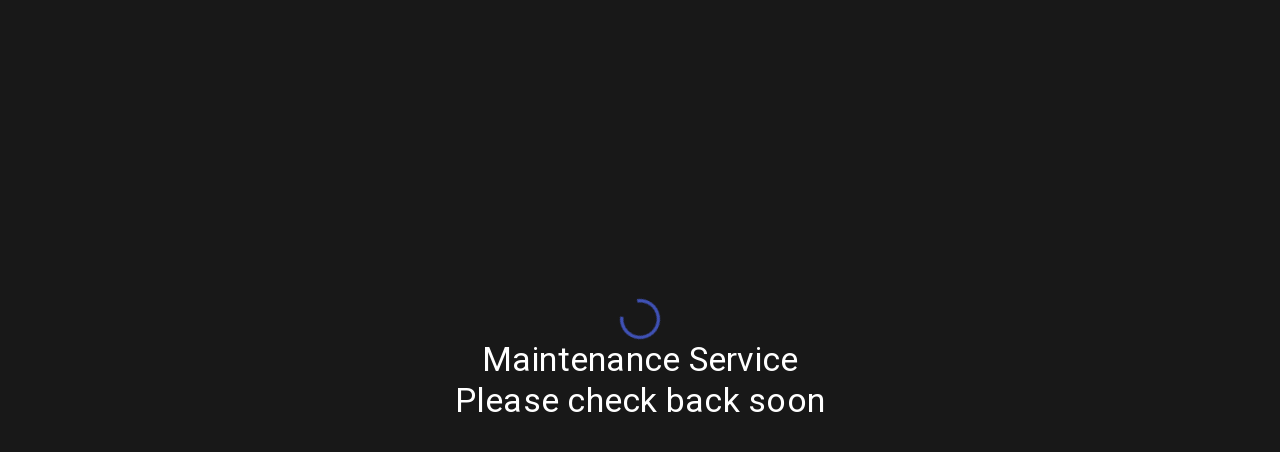

--- FILE ---
content_type: text/html
request_url: https://kotamipa.com/
body_size: 1198
content:
<!DOCTYPE html>
<html lang="en">
    <head>
        <meta charset="UTF-8">
        <meta name="viewport" content="minimum-scale=1, initial-scale=1, width=device-width">
        <link rel="icon" href="/src/public/images/icon.png" type="image/png">
        <link rel="stylesheet" href="https://fonts.googleapis.com/css?family=Roboto:300,400,500,700&amp;display=swap">
        <link rel="stylesheet" href="https://fonts.googleapis.com/icon?family=Material+Icons">
    
        <title>Maintenance Service</title>
​
    <style data-jss="" data-meta="MuiCssBaseline">
    html {
      box-sizing: border-box;
      -webkit-font-smoothing: antialiased;
      -moz-osx-font-smoothing: grayscale;
    }
    *, *::before, *::after {
      box-sizing: inherit;
    }
    strong, b {
      font-weight: 700;
    }
    body {
      color: #fff;
      margin: 0;
      font-size: 0.875rem;
      font-family: "Roboto", "Helvetica", "Arial", sans-serif;
      font-weight: 400;
      line-height: 1.43;
      letter-spacing: 0.01071em;
      background-color: #303030;
    }
    @media print {
      body {
        background-color: #fff;
      }
    }
    body::backdrop {
      background-color: #303030;
    }
    </style><style data-jss="" data-meta="MuiTypography">
    .MuiTypography-root {
      margin: 0;
    }
    .MuiTypography-h4 {
      font-size: 2.125rem;
      font-family: "Roboto", "Helvetica", "Arial", sans-serif;
      font-weight: 400;
      line-height: 1.235;
      letter-spacing: 0.00735em;
    }
​
    .MuiTypography-gutterBottom {
      margin-bottom: 0.35em;
    }
    </style>
    <style data-jss="" data-meta="MuiBackdrop">
    .MuiBackdrop-root {
      top: 0;
      left: 0;
      right: 0;
      bottom: 0;
      display: flex;
      z-index: -1;
      position: fixed;
      align-items: center;
      justify-content: center;
      background-color: rgba(0, 0, 0, 0.5);
      -webkit-tap-highlight-color: transparent;
    }
    </style>
    <style data-jss="" data-meta="MuiCircularProgress">
    .MuiCircularProgress-root {
      display: inline-block;
    }
    .MuiCircularProgress-static {
      transition: transform 300ms cubic-bezier(0.4, 0, 0.2, 1) 0ms;
    }
    .MuiCircularProgress-indeterminate {
      animation: MuiCircularProgress-keyframes-circular-rotate 1.4s linear infinite;
    }
    .MuiCircularProgress-determinate {
      transition: transform 300ms cubic-bezier(0.4, 0, 0.2, 1) 0ms;
    }
    .MuiCircularProgress-colorPrimary {
      color: #3f51b5;
    }
    .MuiCircularProgress-colorSecondary {
      color: #f50057;
    }
    .MuiCircularProgress-svg {
      display: block;
    }
    .MuiCircularProgress-circle {
      stroke: currentColor;
    }
    .MuiCircularProgress-circleStatic {
      transition: stroke-dashoffset 300ms cubic-bezier(0.4, 0, 0.2, 1) 0ms;
    }
    .MuiCircularProgress-circleIndeterminate {
      animation: MuiCircularProgress-keyframes-circular-dash 1.4s ease-in-out infinite;
      stroke-dasharray: 80px, 200px;
      stroke-dashoffset: 0px;
    }
    .MuiCircularProgress-circleDeterminate {
      transition: stroke-dashoffset 300ms cubic-bezier(0.4, 0, 0.2, 1) 0ms;
    }
    @-webkit-keyframes MuiCircularProgress-keyframes-circular-rotate {
      0% {
        transform-origin: 50% 50%;
      }
      100% {
        transform: rotate(360deg);
      }
    }
    @-webkit-keyframes MuiCircularProgress-keyframes-circular-dash {
      0% {
        stroke-dasharray: 1px, 200px;
        stroke-dashoffset: 0px;
      }
      50% {
        stroke-dasharray: 100px, 200px;
        stroke-dashoffset: -15px;
      }
      100% {
        stroke-dasharray: 100px, 200px;
        stroke-dashoffset: -125px;
      }
    }
    .MuiCircularProgress-circleDisableShrink {
      animation: none;
    }
    </style></head>
<body>
<div class="" id="app">
    <div class="MuiBackdrop-root" aria-hidden="true" style="opacity: 1; flex-direction: column; transition: opacity 225ms cubic-bezier(0.4, 0, 0.2, 1) 0ms;">
        <div class="MuiCircularProgress-root MuiCircularProgress-colorPrimary MuiCircularProgress-indeterminate" role="progressbar" style="width: 40px; height: 40px;">
            <svg class="MuiCircularProgress-svg" viewBox="22 22 44 44">
                <circle class="MuiCircularProgress-circle MuiCircularProgress-circleIndeterminate" cx="44" cy="44" r="20.2" fill="none" stroke-width="3.6"></circle>
            </svg>
        </div>
        <h4 class="MuiTypography-root MuiTypography-h4 MuiTypography-gutterBottom">Maintenance Service</h4>
        <h4 class="MuiTypography-root MuiTypography-h4 MuiTypography-gutterBottom">Please check back soon</h4>
    </div>
</div>
</body>
</html>
